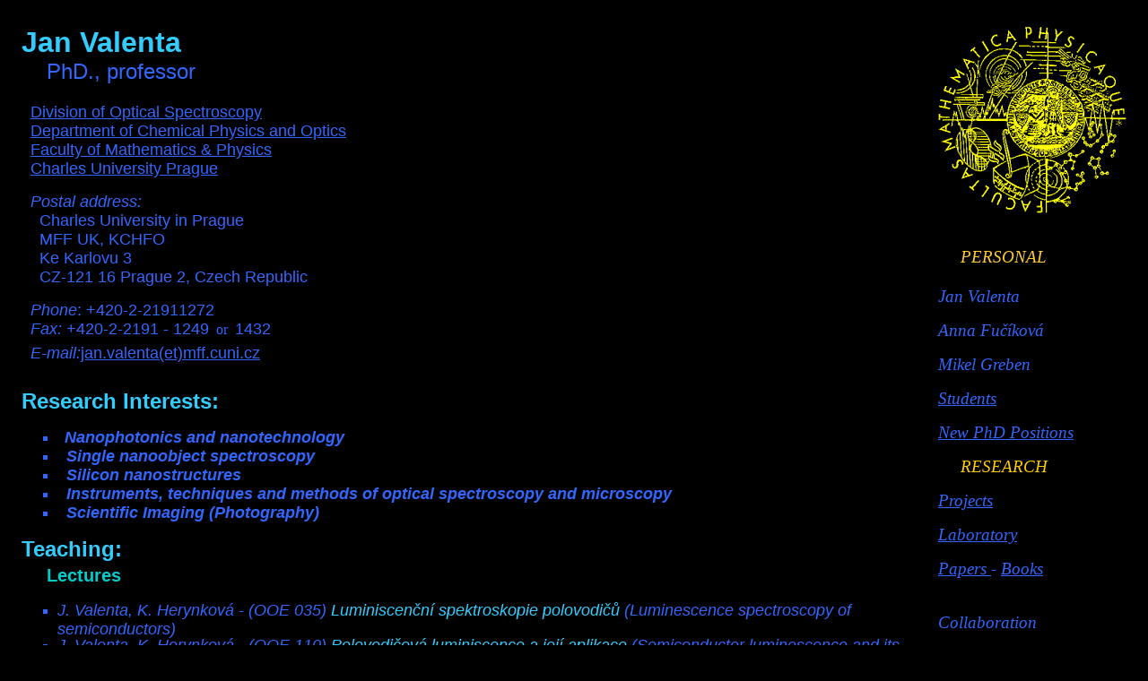

--- FILE ---
content_type: text/html; charset=windows-1250
request_url: https://physics.mff.cuni.cz/~valenta/valenta.html
body_size: 11525
content:
<!DOCTYPE html PUBLIC "-//w3c//dtd html 4.0 transitional//en">
<html>
<head>
  <meta http-equiv="Content-Type"
 content="text/html; charset=windows-1250">
  <meta name="Author" content="Jan Valenta">
  <meta name="GENERATOR"
 content="Mozilla/4.7 [en] (Win98; I) [Netscape]">
  <title>Jan Valenta - Homepage</title>
</head>
<body alink="#ffcc00" bgcolor="#000000" link="#3366ff" text="#3366ff"
 vlink="#3333ff">
&nbsp;
<center>
<table width="98%">
  <tbody>
    <tr align="left" valign="top">
      <td align="left" valign="top"><b><font face="Arial,Helvetica"><font
 color="#33ccff"><font size="+3">Jan
Valenta</font></font></font></b> <br>
&nbsp;&nbsp;&nbsp;&nbsp;&nbsp;&nbsp; <font face="Arial,Helvetica"><font
 color="#3366ff"><font size="+2">PhD., professor</font></font></font>&nbsp;
      <font face="Arial,Helvetica"><font size="+1"><font color="#3366ff"><br>
      <br>
&nbsp; </font><font color="#33ccff"><a
 href="http://kchf-45.karlov.mff.cuni.cz/default.htm">Division
of Optical Spectroscopy</a></font></font></font> <br>
      <font face="Arial,Helvetica"><font color="#33ccff"><font size="+1">&nbsp;
      <a href="http://www.mff.cuni.cz/asc/organ/dep/KCHFO.htm">Department
of Chemical Physics and Optics</a></font></font></font> <br>
      <font face="Arial,Helvetica"><font color="#33ccff"><font size="+1">&nbsp;
      <a href="http://www.mff.cuni.cz/eng/home.htm">Faculty
of Mathematics &amp; Physics</a></font></font></font> <br>
      <font face="Arial,Helvetica"><font color="#33ccff"><font size="+1">&nbsp;
      <a href="http://www.cuni.cz/.en">Charles
University Prague</a></font></font></font>
      <p><font face="Arial,Helvetica"><font color="#3366ff"><font
 size="+1">&nbsp; <i>Postal address:</i></font></font></font> <br>
      <font face="Arial,Helvetica"><font color="#3366ff"><font size="+1">&nbsp;&nbsp;&nbsp;
Charles University in Prague<br>
&nbsp;&nbsp;&nbsp; MFF UK, KCHFO</font></font></font> <br>
      <font face="Arial,Helvetica"><font color="#3366ff"><font size="+1">&nbsp;&nbsp;&nbsp;
Ke Karlovu 3</font></font></font> <br>
      <font face="Arial,Helvetica"><font color="#3366ff"><font size="+1">&nbsp;&nbsp;&nbsp;
CZ-121 16 Prague 2, Czech Republic</font></font></font> </p>
      <font face="Arial,Helvetica"><font color="#3366ff"><font size="+1">&nbsp;
      <i>Phone</i>:
+420-2-21911272</font></font></font> <br>
      <font face="Arial,Helvetica"><font color="#3366ff"><font size="+1">&nbsp;
      <i>Fax:</i>
+420-2-2191 - 1249</font></font></font>&nbsp; or&nbsp; <font
 face="Arial,Helvetica"><font color="#3366ff"><font size="+1">1432</font></font></font><br>
      <font face="Arial,Helvetica"><font color="#3366ff"><font size="+1">&nbsp;
      <i>E-mail:</i><a href="mailto:%20valenta@karlov.mff.cuni.cz">jan.valenta(et)mff.cuni.cz</a></font></font></font>
      <font face="Arial,Helvetica"><b><font color="#33ccff"><font
 size="+2"><br>
      <br>
Research
Interests:</font></font></b></font>
      <ul type="square">
        <li>&nbsp; <font face="Arial,Helvetica"><font size="+1"><i><font
 color="#3366ff"><span style="font-weight: bold;">Nanophotonics</span> <span
 style="font-weight: bold;">and nanotechnology</span> <br>
          </font></i></font></font></li>
        <li><font face="Arial,Helvetica"><font size="+1"><i><font
 color="#3366ff">&nbsp; <span style="font-weight: bold;">Single
nanoobject spectroscopy</span><br>
          </font></i></font></font></li>
        <li><font face="Arial,Helvetica"><font size="+1"><i><font
 color="#3366ff">&nbsp;<span style="font-weight: bold;"> Silicon
nanostructures</span><br>
          </font></i></font></font></li>
        <li><font face="Arial,Helvetica"><font color="#3366ff"><font
 size="+1"><b><i>&nbsp;</i></b></font></font></font><font
 face="Arial,Helvetica"><font color="#3366ff"><font size="+1"><b><i>
Instruments, techniques and methods</i></b></font></font></font><font
 face="Arial,Helvetica"><font color="#3366ff"><font size="+1"><b><i> of
optical spectroscopy and microscopy <br>
          </i></b></font></font></font></li>
        <li><font face="Arial,Helvetica"><font color="#3366ff"><font
 size="+1"><b><i>&nbsp; Scientific Imaging (Photography)</i></b></font></font></font></li>
      </ul>
      <font face="Arial,Helvetica"><font size="+1"></font></font><font
 face="Arial,Helvetica"><b><font color="#33ccff"><font size="+2">Teaching:
      <br>
&nbsp;&nbsp;&nbsp; <small style="color: rgb(0, 204, 204);">Lectures</small><br>
      </font></font></b></font>
      <ul type="square">
        <li> <i><font face="Arial,Helvetica"><font size="+1"><font
 color="#3366ff">J. Valenta, K. Herynková - (OOE 035) </font><font
 color="#33ccff">Luminiscenční
spektroskopie polovodičů </font><font color="#3366ff">(Luminescence
spectroscopy
of semiconductors)</font></font></font></i></li>
        <li><i><font face="Arial,Helvetica"><font size="+1"><font
 color="#3366ff">J. Valenta</font></font></font></i><i><font
 face="Arial,Helvetica"><font size="+1"><font color="#3366ff">, K.
Herynková</font></font></font></i><i><font face="Arial,Helvetica"><font
 size="+1"><font color="#3366ff"> - (OOE
110) </font><font color="#33ccff">Polovodičová
luminiscence a její aplikace </font><font color="#3366ff">(Semiconductor
luminescence and its applications)</font></font></font></i></li>
        <li><i><font face="Arial,Helvetica"><font size="+1"><font
 color="#3366ff">J. Valenta - (BCM 101) </font></font></font></i><i><font
 face="Arial,Helvetica"><font size="+1"><font color="#33ccff">Detekce a
spektroskopie jednotlivých molekul </font><font color="#3366ff">(Detection
and spectroscopy of single molecules)</font></font></font></i></li>
        <li><i><font face="Arial,Helvetica"><font size="+1"><font
 color="#3366ff">J. Valenta - (BCM 115) </font></font></font></i><i><font
 face="Arial,Helvetica"><font size="+1"><font color="#33ccff">Vědecká
fotografie a příbuzné zobrazovací techniky </font><font color="#3366ff">(Scientific
photography and related imaging techniques)</font></font></font></i></li>
      </ul>
      <font face="Arial,Helvetica"><b><font color="#33ccff"><font
 size="+2"><small style="color: rgb(0, 204, 204);">&nbsp;&nbsp;&nbsp;&nbsp;
      <span style="font-style: italic;"><br>
      </span></small></font></font></b></font><font
 face="Arial,Helvetica"><b><font color="#33ccff"><font size="+2"><small
 style="color: rgb(0, 204, 204);"> Laboratory training</small></font></font></b></font>
      <ul type="square">
        <li> <i><font face="Arial,Helvetica"><font size="+1"><font
 color="#3366ff">&nbsp;</font><font color="#33ccff">Fyzikální
praktikum III. - Optika a atomová fyzika&nbsp;</font></font></font></i><i><font
 face="Arial,Helvetica"><font size="+1"><font color="#3366ff">(OFY 028)</font></font></font></i><i><font
 face="Arial,Helvetica"><font size="+1"><font color="#3366ff">&nbsp;
(Basic experimental physics training III. - Optics)<br>
          </font></font></font></i></li>
        <li>&nbsp; <i><font face="Arial,Helvetica"><font size="+1"><font
 color="#3366ff"></font><font color="#33ccff">Praktikum z
experimentálních metod biofyziky a chemické fyziky II. </font></font></font></i><i><font
 face="Arial,Helvetica"><font size="+1"><font color="#3366ff">(BCM 103)
(Advanced training in experimental methods of biophysics and chemical
physics II.)</font></font></font></i><i><font face="Arial,Helvetica"><font
 size="+1"><font color="#3366ff"> <br>
          </font></font></font></i></li>
      </ul>
      <ul type="square">
      </ul>
      <p><b><font face="Arial,Helvetica"><font color="#33ccff"><font
 size="+2">Publications: </font></font></font></b><font
 face="Arial,Helvetica"><font color="#33ccff"><font size="+2"><a
 href="publications.html"><span style="font-style: italic;">link</span></a></font></font></font></p>
      <b><font face="Arial,Helvetica"><font color="#33ccff"><font
 size="+2">Research Projects: </font></font></font></b><font
 face="Arial,Helvetica"><font color="#33ccff"><font size="+2"><a
 href="projects.html"><span style="font-style: italic;">link</span></a></font></font></font>
      <ul type="square">
      </ul>
      <b><font face="Arial,Helvetica"><font color="#33ccff"><font
 size="+2">International Collaborations: <br>
      </font></font></font></b><small style="color: rgb(51, 102, 255);"><font
 face="Arial,Helvetica"><font size="+2"><small>- Kobe University, Japan
(group of Prof. Minoru Fujii)<br>
- Royal Institute of
Technology, Stockholm, Sweden (group of Prof. Jan Linnros)<br>
- Amsterdam University, Netherlands (group of Prof. Tom Gregorkiewicz)<br>
- IMTEK, University Freiburg, Germany (group of Prof. Margit Zacharias)<br>
      </small></font></font></small><b><font face="Arial,Helvetica"><font
 color="#33ccff"><font size="+2">etc.<br>
      </font></font></font></b><font face="Arial,Helvetica"><font
 color="#33ccff"><font size="+2"></font></font></font>
      <ul type="square">
        <br>
&nbsp;
      </ul>
      </td>
      <td align="left" valign="top">
      <p><img alt="Logo MFF" src="mffuk_logo.gif" nosave=""
 style="border: 0px solid ; width: 210px; height: 209px;" title=""></p>
      <p><i><font face="Arial Black"><big><span
 style="color: rgb(255, 204, 51);">&nbsp;&nbsp;&nbsp; <br>
&nbsp;&nbsp;&nbsp;&nbsp; PERSONAL</span></big></font></i><a
 href="default.htm"><i><font face="Arial Black"><big><br>
      <br>
      </big></font></i></a><i><font face="Arial Black"><big>Jan Valenta<br>
      </big></font></i></p>
      <p><i><font face="Arial Black"><big>Anna Fučíková<br>
      </big></font></i></p>
      <p><i><font face="Arial Black"><big>Mikel Greben<br>
      </big></font></i> </p>
      <p><big><i><font face="Arial Black"><a href="students.html">Students</a><br>
      </font></i></big></p>
      <p><big><i><font face="Arial Black"><a href="positions.html">New
PhD
Positions</a><br>
      </font></i></big></p>
      <p><big><i><font face="Arial Black"><span
 style="color: rgb(255, 204, 0);">&nbsp;&nbsp;&nbsp;&nbsp; RESEARCH</span><br>
      </font></i></big></p>
      <p><big><i><font face="Arial Black"><a href="projects.html">Projects</a><br>
      </font></i></big></p>
      <p><big><i><font face="Arial Black"><a href="laboratory.html">Laboratory</a><br>
      </font></i> </big></p>
      <p style="color: rgb(51, 102, 255);"><a href="publications.html"><big><font
 face="Arial Black"><i>Papers </i></font></big></a><big><font
 face="Arial Black"><i>- <a href="Books.html">Books</a></i></font> </big></p>
      <big><i><font face="Arial Black"><br>
Collaboration<br>
      </font></i><b><i><blink></blink></i></b></big>
      <p style="font-style: italic;"><big><font
 style="color: rgb(255, 204, 0);" face="Arial Black">&nbsp;&nbsp;&nbsp;&nbsp;&nbsp;
POPULAR</font><br>
&nbsp; </big></p>
      <p><big><big><font face="Arial Black"><i><a
 href="nanart/index.htm" style="color: rgb(255, 204, 0);">Gallery-Nanart</a></i></font>
      </big></big></p>
      <big>&nbsp;Links <font face="Arial Black"><font size="-2">&nbsp;&nbsp;
      <big><br>
      <br>
&lt;&lt; <big><a href="http://kchf-45.karlov.mff.cuni.cz/default.htm">Back
to</a></big></big></font></font><big><big> <br>
&nbsp;<font face="Arial Black"><font size="-2"><big><big><a
 href="index.html">NANOPHOTONICS</a></big></big></font></font></big></big></big></td>
    </tr>
  </tbody>
</table>
</center>
<center><i><font face="Arial,Helvetica"><font size="-1">Designed by <a
 href="mailto:%20valenta@karlov.mff.cuni.cz">J.
Valenta</a>, 1999-2016</font></font></i></center>
</body>
</html>
